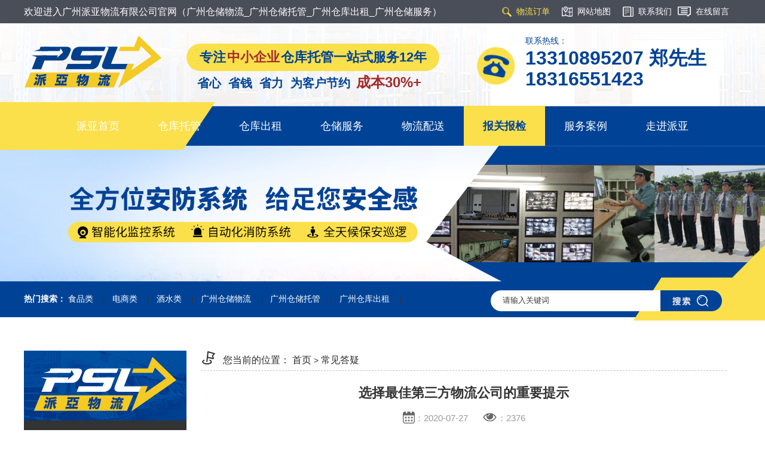

--- FILE ---
content_type: text/html
request_url: http://psl56.com/news/13.html
body_size: 7129
content:
<!DOCTYPE html>
<html>
<head>
    <meta charset="UTF-8">
    <link rel="shortcut icon" href="/Public/images/title_icon.ico" />
    <link rel="bookmark"href="/Public/images/title_icon.ico" />

    <title>广州仓储物流_广州仓储托管_广州仓库出租_广州仓储服务_广州第三方仓储 --广州派亚物流有限公司</title>
                
            <meta name="keywords" content="广州派亚,仓储,物流" />
    <meta name="description" content="广州派亚物流专注为中小企业提供“广州仓库出租、仓储托管、仓储服务、运输配送”等一站式托管服务。包括货物储存、装卸、分拣、配货、打包、贴标、收发货、市内配送、代理全国运输等仓储物流服务。服务热线13310895207" />
                    
    <link href="/Public/css/global.css" rel="stylesheet">
</head>
<body>
<div class="indexbg">
<link href="/Public/css/public.css" rel="stylesheet">
<link href="/Public/css/animate.css" rel="stylesheet">
<style>
    .nav{position: relative; z-index: 1;}
    .nav .nLi{ float: left; position: relative; display: inline;}
    .nav .sub{ display: none; width: 136px; left: 0px; top: 60px; position: absolute; line-height: 30px; padding: 6px 0; font-size: 14px; border-radius: 0 0 6px 6px;}
    .nav .sub dd{ zoom: 1; text-align: center; position: relative; }
    .nav .sub dd .nav_jt{position: absolute; z-index: 9;right: 11px; bottom: 19px; display: none;}
    .nav .sub a{ display: block; height: 50px; line-height: 50px; color: #ffffff; background: url(/Public/images/nav_bg2.png) no-repeat;  transition: .1s;}
    .nav .sub a:hover{ background: #333333; color: #fff; border-left: 4px solid #fbe04b; background: url(/Public/images/nav_bg2_2.png) no-repeat;}
    .nav .sub a:hover .nav_jt{display: block;}
    .nav .on h3 a{ background: #4E4E4E; color: #fff;}
    .nav .sub .dibu{background: #fbe04b; display: inline-block; width: 136px; height: 69px;}
    .nav .sub .dibu>img{width: 120px; margin-top: 6px;}
    .nav .sub .dibu>p{color: #004396; font-size: 14px;}
    .nav .sub .dibu>.p1{margin-top: -6px;}
    .nav .sub .dibu>.p2{margin-top: -12px;}
</style>
<!----------------------------------------header start---------------------------------------->
<div class="header">
    <div class="nr_1">
        <div class="general_size clearfix ">
            <div class="left fl">欢迎进入广州派亚物流有限公司官网（广州仓储物流_广州仓储托管_广州仓库出租_广州仓储服务）</div>
            <div class="right fr">
                <a href="/LogisticsOrder.html"><img src="/Public/images/h_query.png"><i style="color: #fbe04b;">物流订单</i></a>
                <a href="/HTMLMap.html"><img src="/Public/images/h_mapicon.png"><i>网站地图</i></a>
                <a style="margin-right: 10px;" href="/ContactUs.html"><img src="/Public/images/h_newicon.png"><i>联系我们</i></a>
                <a href="/message.html"><img src="/Public/images/h_messageicon.png"><i>在线留言</i></a>
            </div>
        </div>
    </div>
    <div class="nr_2">
        <div class="general_size">
            <div class="logo wow flipInY animated">
                <a href="/index.html"> <img src="/Public/Uploads/2020-07-27/5f1ece11e0f82.png" alt="派亚logo" title="派亚logo"> </a>
            </div>
            <div class="text wow fadeInDown animated">
                <h5><b>专注<span style="color: brown;padding: 0 2px;">中小企业</span>仓库托管一站式服务12年</b></h5>
                <h6><b>省心 &nbsp;省钱 &nbsp;省力 &nbsp;为客户节约<span style="color: brown;padding: 0 10px;font-size: 24px;">成本30%+</span></b></h6>
<!--                <img src="/Public/images/header_1.png" alt="管仓库选派亚"/>-->
            </div>
            <div class="right fr">
                <div class="icon"> <img src="/Public/images/phone.png" alt="派亚电话" title="派亚电话"> </div>
                <div class="dzrx"> <span>联系热线：</span>
                    <p>13310895207 郑先生</p>
                    <p>18316551423</p>
                </div>
            </div>
        </div>
        <div class="clearboth"> </div>
    </div>

    <div class="nav">
        <div class="nav_content general_size">
            <ul id="nav_xiala">
                <li>
                    <a href="/index.html">派亚首页</a>
                </li>
                <li >
                    <a href="/cp_/1.html">仓库托管</a>
                    <dl class="sub">
                        
                        <span class="dibu">
                            <img src="/Public/images/nav_bg3.png" alt="联系派亚"/>
                            <p class="p1">派亚服务热线</p>
                            <p class="p2">13310895207 郑先生</p>
                        </span>
                    </dl>
                </li>
                <li >
                    <a href="/cp_/2.html">仓库出租</a>
                    <dl class="sub">
                                                <span class="dibu">
                            <img src="/Public/images/nav_bg3.png" alt="联系派亚"/>
                            <p class="p1">派亚服务热线</p>
                            <p class="p2">13310895207 郑先生</p>
                        </span>
                    </dl>
                </li>
                <li >
                    <a href="/gs/3.html">仓储服务</a>
                    <dl class="sub">
                                                <span class="dibu">
                            <img src="/Public/images/nav_bg3.png" alt="联系派亚"/>
                            <p class="p1">派亚服务热线</p>
                            <p class="p2">13310895207 郑先生</p>
                        </span>
                    </dl>
                </li>
                <li>
                    <a href="/Service.html">物流配送</a>
                </li>
                <li>
                    <a href="/Tgfw.html">报关报检</a>
                </li>
                <li >
                    <a href="/al.html">服务案例</a>
                </li>
                <li >
                    <a href="/AboutUs.html">走进派亚</a>
                    <dl class="sub">
                        <dd><a href="/AboutUs.html">派亚简介<img class="nav_jt" src="/Public/images/nav_jt.png" alt="派亚物流"/></a></dd>
                        <dd><a href="/xc/2.html">荣誉资质<img class="nav_jt" src="/Public/images/nav_jt.png" alt="派亚物流"/></a></dd>
                        <dd><a href="/xw_/1.html">公司动态<img class="nav_jt" src="/Public/images/nav_jt.png" alt="派亚物流"/></a></dd>
                        <dd><a href="/xw_/2.html">行业资讯<img class="nav_jt" src="/Public/images/nav_jt.png" alt="派亚物流"/></a></dd>
                        <dd><a href="/xw_/3.html">常见问答<img class="nav_jt" src="/Public/images/nav_jt.png" alt="派亚物流"/></a></dd>
                        <span class="dibu">
                            <img src="/Public/images/nav_bg3.png" alt="联系派亚"/>
                            <p class="p1">派亚服务热线</p>
                            <p class="p2">13310895207 郑先生</p>
                        </span>
                    </dl>
                </li>
            </ul>
        </div>
    </div>
</div>
<!----------------------------------------header end---------------------------------------->
<!-- banner -->

<div class="banner" style="margin-top: -7px;">
    <!--<div class="hd">-->
    <!--<ul>-->
    <!---->
    <!--<li>&nbsp;</li>-->
    <!---->
    <!--</ul>-->
    <!--</div>-->
    <div class="bd">
        <ul>
            <li><a ><img width="100%" src="/Public/Uploads/2020-07-29/5f217f4ec3e25.jpg" alt=""/></a></li>        </ul>
    </div>
</div>
<!-- banner end-->
<div class="search">
    <div class="search-content general_size">
        <div class="search-keywords">
            <span>热门搜索：</span>
            <a href="/search.html?keywords=食品类" target="_self">食品类</a>|&nbsp; &nbsp;<a href="/search.html?keywords=电商类" target="_self">电商类</a>|&nbsp; &nbsp;<a href="/search.html?keywords=酒水类" target="_self">酒水类</a>|&nbsp; &nbsp;<a href="/search.html?keywords=广州仓储物流" target="_self">广州仓储物流</a>|&nbsp; &nbsp;<a href="/search.html?keywords=广州仓储托管" target="_self">广州仓储托管</a>|&nbsp; &nbsp;<a href="/search.html?keywords=广州仓库出租" target="_self">广州仓库出租</a>|&nbsp; &nbsp;        </div>
        <div class="search-form">
            <form id='searchForm' method="get" action="/search.html">
                <input type="text" name="keywords" class="search-input" id="search-keywords"  value="" placeholder="请输入关键词">
                <input type="submit" id="s_btn" value="" onclick="gosearch();">
            </form>
        </div>
    </div>
</div>

<script>
    function gosearch(){
        $('#searchForm').submit();
    }
</script>
<div class="div_box">
    <div class="div_content">
        <style>
    .abc{position: relative; z-index: 1;}
    .abc .nLi{ float: left; position: relative; display: inline;}
    .abc .sub{z-index: 999; display: none; width: 208px; left: 230px; top: 7px; position: absolute; background: #ffffff; line-height: 30px; padding: 5px 0; font-size: 12px;}
    .abc .sub dd{ zoom: 1; text-align: center;}
    .abc .sub a{ display: block; padding: 0 10px; font-size: 15px; letter-spacing: 1px;}
    .abc .sub a:hover{ background: #f3f3f3; color: #29417e;}
    .abc .on h3 a{ background: #ffffff; color: #fff;}
</style>

<div class="pro-left fl">
    <div class="bt">
        <!--<h2>派亚物流</h2>-->
    </div>

    <div class="listdq abc">
        <div class="list list3">
                <h4>资讯中心</h4>
                <ul style="text-align: center">
                    <li style="padding-left: 0px;">
                                <a href="/xw_/1.html">
                                   公司动态                                </a>
                            </li><li style="padding-left: 0px;">
                                <a href="/xw_/2.html">
                                   行业资讯                                </a>
                            </li><li style="padding-left: 0px;">
                                <a href="/xw_/3.html">
                                   常见答疑                                </a>
                            </li>                </ul>
            </div>
        
        <div class="list list3">
            <h4>公司概括 {I('company_id')}</h4>

            <ul>
                <li>
                    <a href="/al.html">
                        服务案例
                    </a>
                </li>

                <li>
                    <a href="/xc.html">
                        派亚相册
                    </a>
                </li>
                <li>
                    <a href="/xw.html">
                        资讯中心
                    </a>
                </li>
                <li>
                    <a href="/Service.html">
                        运输配送
                    </a>
                </li>
                <li>
                    <a href="/Tgfw.html">
                        通关服务
                    </a>
                </li>
                <li>
                    <a href="/AboutUs.html">
                        关于派亚
                    </a>
                </li>
                <li>
                    <a href="/message.html">
                        联系派亚
                    </a>
                </li>

            </ul>
        </div>    </div>

    <div class="phoneus">
        <h3>联系派亚物流</h3>
        <p style="text-align: center;font-size: 16px;">广州派亚物流有限公司</p>
        <p>联 系 人：郑先生</p>
        <p>联系方式：020-36545380</p>
        <p>微信号码：13310895207</p>
        <p style="font-size: 13px;">公司地址：广州市白云区人和镇江人二路1号</p>

        <div class="moreta">
            <a href="tencent://message/?uin=&Site=Sambow&Menu=yes" class="more">
                立即咨询
            </a>
            <a href="/message.html" class="more">
                在线留言
            </a>
        </div>
    </div>
    </div>


        <div class="right">
            <div class="content">
                <div class="title-top">
                    <img src="/Public/images/publicimg/zuobiao.png" alt="派亚物流">

                    <div> <span>您当前的位置：</span>
                        <a href="/index.html">首页</a> >
                        <a href="/xw_/3.html">常见答疑</a>
                    </div>
                </div>

                <div style="margin-top: 20px; font-size: 18px;">
                    <h3 style="margin-bottom: 15px; font-weight: bold; font-size: 22px;text-align: center">选择最佳第三方物流公司的重要提示</h3>
                    <p style="margin-bottom: 15px;text-align: center;font-size: 15px;color: #999;">
                        <img class="icon" src="/Public/images/publicimg/date_icon.png" alt="发布日期"/>：2020-07-27&nbsp; &nbsp; &nbsp;
                        <img class="icon2" src="/Public/images/publicimg/eye_icon.png" alt="浏览量"/>：2376                    </p>
                    <div style="text-align: left; padding: 0 15px;">
                        <p style="font-size: medium; white-space: normal; line-height: 2em;"><span style="font-size: 16px;">在选择第三方物流公司来管理您的所有仓储和实施时，我们强烈建议您牢记以下几点：</span></p><p style="font-size: medium; white-space: normal;"><br/></p><p style="font-size: medium; white-space: normal;"><br/></p><p style="font-size: medium; white-space: normal; line-height: 2em;"><span style="font-size: 16px;">•做好尽职调查 - 确保彻底筛选每个潜在的公司。看看设施，联系他们的客户，在线研究，并查看他们更好的商业局报告。所有这些因素都可以帮助嗅出夜间公司的任何飞行。这里的要点是，您要确保公司可以处理您的订单而不会出现很多错误。</span></p><p style="font-size: medium; white-space: normal;"><br/></p><p style="font-size: medium; white-space: normal;"><br/></p><p style="font-size: medium; white-space: normal; text-align: center;"><img src="/Public/ue_upload/image/20200727/1595859438767963.png" title="1595859438767963.png" alt="image.png"/></p><p style="font-size: medium; white-space: normal;"><br/></p><p style="font-size: medium; white-space: normal;"><br/></p><p style="font-size: medium; white-space: normal; line-height: 2em;"><span style="font-size: 16px;">•彻底研究他们的定价 - 通常情况下，物流公司不会为您提供他们的报价或估计可能产生的所有潜在成本。这是一种常见的做法，试图让您认为他们的成本是最好的。因此，为了打击这种故意不诚实的做法，请务必不要向提供商询问所有潜在费用，还要求他们根据一个月的数据向您提供模拟账单。如果你这样做，你实际上可以比较各种<a href="https://www.fsqcwl.com/newsInfo/485.html" target="_self"><strong>第三方物流</strong></a>供应商之间的报价。不幸的是，大多数实施公司收费不同，因此这使得流程变得更加困难。</span></p><p style="font-size: medium; white-space: normal;"><br/></p><p style="font-size: medium; white-space: normal;"><br/></p><p style="font-size: medium; white-space: normal; line-height: 2em;"><span style="font-size: 16px;">•考虑合伙价值 - 请记住，这是其他人管理的重要组成部分。您希望确保自己能成为真正的合作伙伴，这是贵公司的关键部分。合伙人是您信任并愿意委托如此重大任务的人。因此，问问自己这个问题，“我通常对这家公司有一个良好的感觉吗？”如果答案是否定的，那就不要错误地说服自己，他们的低价弥补了合伙价值的缺失。相信你的直觉......毕竟，你会与之沟通。</span></p><p style="font-size: medium; white-space: normal;"><br/></p><p style="font-size: medium; white-space: normal;"><br/></p><p style="font-size: medium; white-space: normal; text-align: center;"><a href="https://www.fsqcwl.com/newsInfo/50.html" target="_self"><img src="/Public/ue_upload/image/20200727/1595859415785694.png" title="1595859415785694.png" alt="image.png"/></a></p><p style="font-size: medium; white-space: normal;"><br/></p><p style="font-size: medium; white-space: normal;"><br/></p><p style="font-size: medium; white-space: normal; line-height: 2em;"><span style="font-size: 16px;">•考虑第三方物流提供商的其他连接 - 高质量的第三方物流公司将能够将您与其他必要的提供商联系起来，有时可以获得更好的费率。例如，一些提供商将与高质量的公司建立合作伙伴关系。尽管如此，这些合作伙伴关系可以帮助您与其他可靠的合作伙伴联系，获取许多必要的相关服务和产品。</span></p><p style="font-size: medium; white-space: normal;"><br/></p><p><br/></p>                    </div>

                    <div style="margin-top: 50px;">
                        <div style="float: left">上一篇：<a href="../news/12.html">物流知识课堂，什么是仓储服务？</a></div>
                        <div style="float: right">下一篇：<a href="../news/14.html">租赁仓库前应该注意些什么事项？</a></div>
                    </div>
                </div>
            </div>

        </div>
    </div>
</div>

</div>

<!----------------------------------------foot start---------------------------------------->
<div class="foot">
    <div class="linkbox">
        <div class="link">
            <span style="font-size: 38px; font-weight: bold; color: #004396; vertical-align: middle; margin-right: 18px;">Link</span>
            <ul>
                <li>友情链接： <img style="margin: 0 30px 0 10px;" src="/Public/images/link.png" alt="友情链接"/> </li>
                            </ul>
        </div>
    </div>

    <div class="nr">
        <ul class="foot_nav">
            <li><a href="/index.html">派亚首页</a></li>
            <li><a href="/cp_/1.html">货物托管</a></li>
            <li><a href="/cp_/2.html">货物托管</a></li>
            <li><a href="/gs/3.html">仓库服务</a></li>
            <li><a href="/Service.html">运输配送</a></li>
            <li><a href="/Tgfw.html">通关服务</a></li>
            <li><a href="/al.html">服务案例</a></li>
            <li style="margin-right: 0px;"><a href="/AboutUs.html">走进派亚</a></li>
        </ul>

        <div class="middle">
            <ul>
                <li>公司名称：广州派亚物流有限公司</li>
                <li>公司地址：广州市白云区人和镇江人二路1号</li>
                <li>联&nbsp;系&nbsp;人 ：郑先生</li>
            </ul>

            <ul style="margin-left: 30px;">
                <li>联系方式：13310895207</li>
                <li>微&nbsp; &nbsp; &nbsp; &nbsp;信：13310895207</li>
                <li>邮箱地址：psl@psl56.com</li>
            </ul>

            <div style="display: inline-block; margin: 0 26px 0 80px;">
                <img width="108" height="108" src="/Public/Uploads/2020-08-02/5f26d2cb2040c.jpg" alt="派亚物流公众号"/>
                <p style="color: #afa9a9; text-align: center; margin-top: 5px;">亚物流公众号</p>
            </div>

            <div style="display: inline-block; width: 240px; vertical-align: top;">
                <img width="108" height="108" src="/Public/Uploads/2020-08-02/5f26d22f4a814.jpg" alt="派亚物流微信客服"/>
                <div style="display: inline-block; vertical-align: middle; margin-left: 5px;">
                    <img src="/Public/images/weixin.png" alt="派亚物流微信客服"/>
                    <p style="color: #afa9a9;">客服微信号</p>
                    <p style="width: 115px; height: 23px; line-height: 23px; background: #fbe04b; text-align: center; border-radius: 25px;">13310895207</p>
                </div>
            </div>
        </div>

        <div class="bottom">
            <p>备案号：</p><a href="https://beian.miit.gov.cn/" target="_blank">粤ICP备14008815号-1</a>
            <p style="margin-left: 50px;">版权所有：</p><a href="">广州派亚物流有限公司</a>
            <div class="G_jszc" style="margin-left: 50px;">
                <p rel="noreferrer"  href="jacascript:;">技术支持：老陈建站</p>
                <img class="qrcode" src="/Public/images/publicimg/WeChat.png" alt="联系老陈建站">
            </div>
            <p style="font-size: 12px; margin-left: 50px;">(网站部分内容来源网络，如涉及侵权，请通知网站处理)</p>
        </div>
    </div>
</div>
<!----------------------------------------foot  end---------------------------------------->



<!-- 公用的JS放这里 -->
<script src="/Public/js/jquery.min.js"></script>
<script src="/Public/js/jquery.SuperSlide.2.1.1.source.js"></script>
<!-- 右侧悬浮框JS -->
<script src="/Public/js/right_fixed.js"></script>
<!-- 动画 -->
<script src="/Public/js/wow.min.js"></script>

<div class="back-top-container" id="gotop">
    <div class="yb_conct">
        <div class="yb_bar">
            <ul>
                <li class="yb_top">返回顶部</li>

                <li class="yb_phone">
                    020-36545380                </li>

                <li class="yb_shouji">
                    13310895207                </li>

                <li class="yb_QQ">
                    <a target="_blank" href="http://wpa.qq.com/msgrd?v=3&amp;uin=3277909&amp;site=qq&amp;menu=yes">3277909</a>
                </li>

                <li class="yb_ercode" style="height:53px; color: #004396">客服微信号<br>
                    <img class="hd_qr" width="125px" src="/Public/Uploads/2020-08-02/5f26d22f4a814.jpg">
                </li>
            </ul>
        </div>
    </div>
</div>
<script type="text/javascript">
    $(function(){
        //首页导航条下拉调用
        jQuery("#nav_xiala").slide({
            type:"menu",// 效果类型，针对菜单/导航而引入的参数（默认slide）
            titCell:"li", //鼠标触发对象
            targetCell:".sub", //titCell里面包含的要显示/消失的对象
            effect:"slideDown", //targetCell下拉效果
            delayTime:150 , //效果时间
            triggerTime:0, //鼠标延迟触发时间（默认150）
            returnDefault:true //鼠标移走后返回默认状态，例如默认频道是“预告片”，鼠标移走后会返回“预告片”（默认false）
        });

//        //左侧导航栏
//        jQuery(".zuo_nav").slide({
//            type:"menu",// 效果类型，针对菜单/导航而引入的参数（默认slide）
//            titCell:"li", //鼠标触发对象
//            targetCell:".sub", //titCell里面包含的要显示/消失的对象
//            effect:"fade", //targetCell下拉效果
//            delayTime:100 , //效果时间
//            triggerTime:0, //鼠标延迟触发时间（默认150）
//            returnDefault:true //鼠标移走后返回默认状态，例如默认频道是“预告片”，鼠标移走后会返回“预告片”（默认false）
//        });

        var wow = new WOW({
            boxClass: 'wow',
            animateClass: 'animated',
            offset: 0,
            mobile: true,
            live: true
        });
        wow.init();

        //右侧漂浮
        var time;
        //var winHeight = top.window.document.body.clientHeight || $(window.parent).height();
        $('.contact_hotline').css({
            'marginTop': -($('.contact_hotline').height() / 2)
        });
        $('#contact_hotline li').on({
            'mouseenter': function() {
                var scope=this;
                time = setTimeout(function() {
                    var divDom = $(scope).children('div');
                    var maxWidth = divDom.width();
                    $(scope).stop().animate({
                        left: 77-maxWidth
                    }, 'normal', function() {
                        var pic = $(scope).find('.my-kefu-weixin-pic');
                        if (pic.length > 0) {
                            pic.show();
                        }
                    });
                }, 100)
            },
            'mouseleave': function() {
                var pic = $(this).find('.my-kefu-weixin-pic');
                var divDom = $(this).children('div');
                var maxWidth = divDom.width();
                if (pic.length > 0) {
                    pic.hide();
                }
                clearTimeout(time);
                var divDom = $(this).children('div');
                $(this).stop().animate({
                    left: 0
                }, "normal", function() {});
            }
        });
        //返回顶部
        $(window).scroll(function() {
            var scrollTop = document.documentElement.scrollTop || window.pageYOffset || document.body.scrollTop;
            var eltop = $("#contact_hotline").find(".my-kefu-ftop");
            if (scrollTop > 0) {
                eltop.show();
            } else {
                eltop.hide();
            }
        });
        $("#contact_hotline").find(".my-kefu-ftop").click(function() {
            var scrollTop = document.documentElement.scrollTop || window.pageYOffset || document.body.scrollTop;
            if (scrollTop > 0) {
                $("html,body").animate({
                    scrollTop: 0
                }, "slow");
            }
        });
    });

</script>
<script>
var _hmt = _hmt || [];
(function() {
  var hm = document.createElement("script");
  hm.src = "https://hm.baidu.com/hm.js?1abf04ad0f9a01742a2a6d43cddcf5d5";
  var s = document.getElementsByTagName("script")[0]; 
  s.parentNode.insertBefore(hm, s);
})();
</script>
<script>
var _hmt = _hmt || [];
(function() {
  var hm = document.createElement("script");
  hm.src = "https://hm.baidu.com/hm.js?4c86a2240483d0e7bb0ed6d52cc092d5";
  var s = document.getElementsByTagName("script")[0]; 
  s.parentNode.insertBefore(hm, s);
})();
</script>
</div>


<script>
    $(".header .nav").slide({titCell: "ul li", trigger: "click", defaultIndex:5});
</script>
</body>
</html>

--- FILE ---
content_type: text/css
request_url: http://psl56.com/Public/css/global.css
body_size: 4017
content:
/* 除了首页,haed,foot,外其余页面的公有样式 */
/*banner*/
.banner{ line-height: 0; width: 100%;}
.banner img{ width: 100%;}


/*div_box*/
.div_box{ margin-top: 50px;  margin-bottom: 50px;}
.div_content{ width: 1200px; margin: 0 auto; overflow: hidden;}

/*div_box pro-left*/
.div_box .div_content .pro-left{ width: 272px; margin-right: 10px;}
.div_box .div_content .pro-left .bt{background: url("../images/product1_n.jpg") no-repeat; background-size: 100%; width: 100%; height: 117px; text-align: center;}
.div_box .div_content .pro-left .bt h2{display: inline-block; color: #fff; font-size: 30px; line-height: 32px; padding-top: 54px; margin-bottom: 5px; margin-left: 98px;}
.div_box .div_content .pro-left .bt h3{ color: #fff; font-size: 18px; line-height: 32px;}
.div_box .div_content .pro-left .bt p{ color: #999222b5; font-size: 24px; font-weight: bold; line-height: 20px;}
.div_box .div_content .pro-left .list h4{ background: #333333; height: 62px; padding-left: 97px; line-height: 62px; color: #fff; font-size: 20px;}
/*.div_box .div_content .pro-left .list h4:before{ content: url(../images/icon2.png); width: 20px; height: 18px; display: inline-block; vertical-align: top; margin: 2px 10px 0 0;}*/
.div_box .div_content .pro-left .list ul li{ height: 45px; position: relative; text-align:  center;line-height: 45px; font-size: 16px; color: #3a3a3a; background: #f7f7f7;}
.div_box .div_content .pro-left .list ul li:hover{background: #004396; transition-duration: 0.5s;}
.div_box .div_content .pro-left .list ul li:hover>a{color: #ffffff; transition-duration: 0.2s; letter-spacing:2px}
.div_box .div_content .pro-left .listdq{border-top: none;}
.div_box .div_content .pro-left .phoneus{ border: 1px solid #ececec;margin: 30px 0 0;}
.div_box .div_content .pro-left .phoneus h3{ text-align: center; color: #fff; font-size: 24px; width: 100%; height: 40px; line-height: 40px; background: #004396;}
.div_box .div_content .pro-left .phoneus p{ color: #494949; font-size: 14px; margin: 10px 0 10px 10px;}
.div_box .div_content .pro-left .phoneus .moreta a{ color: #fff; font-size: 14px; background: #004396; display: inline-block; vertical-align: top; text-align: center; width: 98px; height: 30px; line-height: 30px;}
.div_box .div_content .pro-left .phoneus .moreta a+a{ margin: 0 0 0 16px;}
.div_box .div_content .pro-left .phoneus .moreta a:hover{ text-decoration: underline;}
.div_box .div_content .pro-left .phoneus .moreta{ margin: 0 auto 10px; width: 217px;}
.div_box .div_content .pro-left .recommend{ border: 1px solid #ececec;margin: 30px 0 0; height: 802px; overflow: hidden;}
.div_box .div_content .pro-left .recommend h3{ text-align: center; color: #fff; font-size: 24px; width: 100%; height: 40px; line-height: 40px; background: #004396;}
.div_box .div_content .pro-left .recommend dl dd{ text-align: center; margin: 20px 0;}
.div_box .div_content .pro-left .recommend dl dd .pic{ width: 240px; height: 190px; overflow: hidden; display: inline-block; border: 1px solid #D8D8D8;}
.div_box .div_content .pro-left .recommend dl dd :hover.pic{ border: 1px solid #004396;}
.div_box .div_content .pro-left .recommend dl dd:hover a{color: #004396;}
.div_box .div_content .pro-left .recommend dl dd .pic img{width: 242px; height: 192px;}
.div_box .div_content .pro-left .recommend dl dd p a{ color: #494949; font-size: 14px;}
.div_box .div_content .pro-left .recommend .tempWrap{padding: 30px 0px!important;}

/*div_box right*/

.div_box .div_content .right{margin-left: 15px; width: 878px;float: left;}
.div_box .div_content .right .title-top{ border-bottom: 1px dashed #c2c2c2; padding-bottom: 5px; overflow: hidden;}
.div_box .div_content .right .title-top img{ display: inline-block; vertical-align: text-bottom; margin-right: 8px; width: 24px; height: 24px;}
.div_box .div_content .right .title-top span{ color: #292929; font-size: 16px; display: inline-block;}
.div_box .div_content .right .title-top > div{ display: inline-block;}
.div_box .div_content .right .title-top > div > a{ color: #292929; font-size: 16px;}
.div_box .div_content .right .title-top > div > a:hover{ color: #004396;}
.div_box .div_content .right .cp-zl{ margin-top: 35px; overflow: hidden;}
.div_box .div_content .right .cp-zl a{ display: inline-block; vertical-align: middle;}
.div_box .div_content .right .cp-zl .cp-img{ width: 284px; height: 208px; overflow: hidden;}
.div_box .div_content .right .cp-zl ul li{ width: 282px; overflow: hidden; position: relative; float: left; margin: 0 15px 15px 0;}
.div_box .div_content .right .cp-zl ul li .cp-img img{width: 284px; height: 208px;}
.div_box .div_content .right ul li .db-title{ width: 284px; height: 32px; font-size: 16px; color: #fff; background: #333333; text-align: center; line-height: 32px;}
.div_box .div_content .right ul li:hover .db-title {}
.div_box .div_content .right .advantage-nr{ overflow: hidden; margin-top: 35px;}
.div_box .div_content .right .process-nr{ overflow: hidden; margin-top: 35px; font-size: 14px;}
#xqy-fdj{ height: 386px;}
.div_box .div_content .right .nr{ margin-top: 35px; overflow: hidden;}

/*page*/
.pages{ margin-top: 50px; float: right; display: inline; padding-bottom: 10px;}
.pages span{ color: #9a9a9a; vertical-align: middle;}
.pages .pgbtn{ border: 1px solid #ccc; color: #999;}
.pages a, .pages li{ display: inline-block; list-style: none; text-decoration: none; color: #009a44; font-size: 15px; vertical-align: middle;}
.pages .current{ background: #004396; color: #fff; border-color: #004396; box-shadow: 0 1px 0 #fff, 0 0 2px rgba(0, 0, 0, .3) inset; cursor: default;}
.pages a, .pages span{ float: left; font-size: 14px; line-height: 24px; font-weight: 400; text-align: center; border: 1px solid #bbb; min-width: 14px; padding: 0 10px; margin: 0 5px 0 0; border-radius: 3px; box-shadow: 0 1px 2px rgba(0, 0, 0, .2); background: #efefef; background: -moz-linear-gradient(top, #ffffff 0%, #efefef 100%); background: -webkit-gradient(linear, left top, left bottom, color-stop(0%, #ffffff), color-stop(100%, #efefef)); background: -webkit-linear-gradient(top, #ffffff 0%, #efefef 100%); background: -o-linear-gradient(top, #ffffff 0%, #efefef 100%); background: -ms-linear-gradient(top, #ffffff 0%, #efefef 100%); background: linear-gradient(top, #ffffff 0%, #efefef 100%);}
.pages a:hover{ background: #fcfcfc}
/*page end*/

/* clearfix */

.clearfix:after{ visibility: hidden; display: block; font-size: 0; content: " "; clear: both; height: 0;}
* html .clearfix{ zoom: 1;}
.product-basic{ width: 380px; overflow: hidden; float: left;}
.product-basic .product-img .big-img{ width: 380px; height: 300px; overflow: hidden;}
.product-basic .product-img .big-img img{ width: 100%; height: 300px;}
.product-basic .product-img .big-img{ text-align: center;}
.small-img{ height: 95px; white-space: nowrap;  margin-top: 15px; box-sizing:  border-box;}
.product-basic .product-img .small-img .checked{ border: 1px solid #004396;}
.product-basic .product-img .small-img li{width: 92px; display: inline-block; box-sizing: border-box; margin-right: 2px;}
/*.product-basic .product-img .small-img li + li + li{ margin-right: 0;}*/
.product-basic .product-img .small-img li img{ width: 90px;height: 69px; cursor: pointer; vertical-align: top;}
.jiathis_style{ margin: 5px 0 0 15px; }
#jiathis_webchat img{ display: inline-block;}
.product-border{ float: left; overflow: hidden; width: 445px; margin-left: 26px;}
.product-basic-info{ margin-left: 10px;}
.product-basic-info-item{ line-height: 35px; margin: 5px 0px; font-size: 15px;}
.product-basic-info-item span{display: inline-block; width: 300px;   white-space: nowrap;}
.product-border .product-basic-info .clearfix{ zoom: 1; padding-top: 5px; margin: 0 20px;}
.more-case-button{ width: 172px; height: 36px; background: #004396; line-height: 36px; text-align: center; display: inline-block; margin-left: 10px; margin-top: 22px; font-size: 16px;}
#a-djzx{ color: #fff;}
.div_box .div_content .right .cpxq{ margin-top: 25px; overflow: hidden;}
.div_box .div_content .right .cpxq .top{ font-size: 18px; background: #004396; display: inline-block; width: 160px; height: 40px; color: #fff; line-height: 40px; text-align: center; padding: 0 5px;}
.product-xq-id{ margin-top: 50px;}
.product-xq-id-top span{ width: 15px; height: 15px; background: #03a0e5;}
.product-xq-id-top p{ display: inline-block; margin-left: 5px;}
.product-xq-id-top{ border-bottom: 2px solid #999; padding-bottom: 3px;}
.Related-products{ margin-top: 50px; overflow: hidden;}
.p14-product-2-tit { height: 46px; line-height: 46px; border-bottom: 2px solid #dfdfdf;  margin-bottom: 30px; padding-top: 26px;  box-sizing: content-box;}
.p14-product-2-tit b { display: inline-block; font-size: 24px; font-weight: normal;  color: #464646; padding-left: 42px; border-bottom: 2px solid #2a2a2a; background:url(../images/publicimg/p14-icon11.png) no-repeat 15px center;}
.p14-product-2-tit span { margin-left: 10px; font-size: 18px; font-family: Arial; color: #c2c2c1; text-transform: uppercase;}
.Related-products .top{ color: #666; font-size: 18px; padding-bottom: 3px;}
.Related-products hr{ border: none; height: 1px; border-top: 2px solid #004396;}
.Related-products .list-ul{ margin: 25px 12px 0 12px; overflow: hidden;}
.Related-products ul li{ float: left; width: 200px;  margin: 0 18px 8px 0; text-align: center; overflow: hidden; transition-duration: 1.5s;}
.Related-products ul li:hover img{transform: scale(1.1,1.1); transition-duration: 1.5s;}
.Related-products ul li .xg-img img{width: 200px; height: 160px;  transition-duration: 1.5s;}
.Related-products ul li .xg-img{width: 200px; height: 160px; border: 1px solid #ccc; overflow: hidden; box-sizing: border-box;}
.Related-products ul li .db-wb{border: 1px solid #ccc; border-top: none;}
.Related-products ul li .db-wb span{ font-size: 16px;}
.Related-products > .list-ul > ul > li > a{ display: inline-block; vertical-align: middle; color: #666;}
.Related-products > .list-ul > ul > li > a:hover .xg-img{ transition-duration: 300ms;}
.Related-products > .list-ul > ul > li > a:hover .db-wb{ color: #004396; transition-duration: 300ms;}
.Related-news{ margin-top: 50px; overflow: hidden;}
.Related-news .top{ color: #666; font-size: 18px; padding-bottom: 3px;}
.Related-news hr{ border: none; height: 1px; border-top: 2px solid #004396;}
.Related-news .top-one, .Related-news .top-two{ color: #666; font-size: 18px; float: left; width: 100%; overflow: hidden;}
.Related-news .top-two{ margin-left: 30px;}
.Related-news .top a .bh{ margin-left: 5px; display: inline-block;}
.Related-news > .top:hover a{ color: #004396;}
.Related-news .list-ul{overflow: hidden;}
.Related-news > .list-ul > ul{ display: inline-block;}
.Related-news .list-ul ul li{ padding-bottom: 5px;}
.Related-news .list-ul ul li a{ font-size: 14px; color: #666;}
.Related-news .list-ul ul li:hover a{ color: #004396;}
.Related-news .list-ul .date{float: right;}
.new-cp-dc{ margin-top: 35px; overflow: hidden;}
.new-cp-dc > .content{ position: relative; height: 450px;}
.new-cp-dc > .content > .left{ display: inline-block; width: 565px;}
.new-cp-dc > .content > .left .nr-1{ margin-top: 20px;}
.new-cp-dc > .content > .left .nr-1 .checkboxSpan{ margin-right: 15px;}
.new-cp-dc > .content > .left .nr-1 .bt{ text-align: right; width: 100px; display: inline-block;}
.new-cp-dc > .content > .left .nr-1 label{ margin-right: 20px;}
.new-cp-dc > .content > .left .nr-1 form{ padding-bottom: 30px;}
.new-cp-dc .content .top{ color: #000; font-size: 18px; font-weight: bold;}
.new-cp-dc > .content > .right{ display: inline-block; width: 290px; vertical-align: top; margin-left: 28px;}
.new-cp-dc > .content > .right .bd-pl {}

.new-cp-dc > .content > .right .bd-pl ul li{ font-size: 14px; color: #000; padding-bottom: 30px;}
.new-cp-dc > .content > .db-jy{ margin-top: 20px;}
.new-cp-dc > .content .db-jy .db-bt{ display: inline-block; vertical-align: top; text-align: center; margin-top: 12px;}
.new-cp-dc > .content .jy-hz{ height: 195px;}
#jySpan{ display: block;}
#mzSpan{ position: absolute; left: 74px; top: 36px;}
#dhSpan{ position: absolute; left: 74px; top: 36px;}
.new-cp-dc > .content .db-jy .zh input{ height: 35px; line-height: 35px; padding-left: 20px;}
.new-cp-dc > .content .db-jy .hz{ height: 79px;}
.new-cp-dc > .content .db-jy .zh{ display: inline-block; position: relative; margin-top: 40px;}
.new-cp-dc > .content > .db-jy .zh span font{ position: absolute; left: 140px; top: 40px; display: block; border-radius: 14px; width: 145px; height: 25px; line-height: 25px; text-align: center;}
.new-cp-dc .an-btn{ margin-top: 20px; position: absolute; right: 0; top: 365px;}
.new-cp-dc .tj-btn{ border-width: 0px; width: 100px; height: 35px; background: inherit; background-color: rgba(255, 255, 255, 1); box-sizing: border-box; border-width: 1px; border-style: solid; border-color: rgba(121, 121, 121, 1); border-radius: 15px; -moz-box-shadow: none; -webkit-box-shadow: none; box-shadow: none; font-size: 16px; cursor: pointer; outline: none; margin-left: 10px;}
.new-cp-dc .ct-btn{ border-width: 0px; width: 100px; height: 35px; background: inherit; background-color: rgba(255, 255, 255, 1); box-sizing: border-box; border-width: 1px; border-style: solid; border-color: rgba(121, 121, 121, 1); border-radius: 15px; -moz-box-shadow: none; -webkit-box-shadow: none; box-shadow: none; font-size: 16px; cursor: pointer; outline: none; margin-left: 10px;}
.new-cp-dc .ct-btn:hover{ border-color: #fb5f08; background: #fb5f08; transition-duration: 0.2s; color: #fff;}
.new-cp-dc .ct-btn:hover {}

.new-cp-dc .tj-btn:hover{ border-color: #fb5f08; background: #fb5f08; transition-duration: 0.2s; color: #fff;}
.user-content .container-right #sub{ width: 302px; height: 40px; border: 1px solid #ccc; background: #313334; color: #fff; font-size: 18px; text-indent: 0;}
.user-content .container-right .spa{ height: 36px; line-height: 36px; width: 204px; display: inline-block; float: left; font-size: 12px; text-indent: 10px; margin-top: 10px; color: red;}
.user-content .container-right label{ width: 64px; float: left; clear: left; height: 36px; line-height: 36px; margin-top: 10px; font-size: 15px;}
.user-content .container-right label, .user-content .container-right input{ margin-bottom: 25px;}
.user-content .container-right input{ width: 300px; height: 36px; line-height: 36px; margin-top: 10px; text-indent: 8px; font-size: 16px; font-family: "微软雅黑"; border: 1px solid #ccc; float: left;}
.user-content .container-right .feedback-zb{ height: 270px; overflow: hidden;}
.user-content .container-right textarea{ width: 300px; height: 36px; line-height: 36px; margin-top: 10px; text-indent: 8px; font-size: 16px; font-family: "微软雅黑"; border: 1px solid #ccc; float: left;}
.user-content{ width: 900px; display: inline-block; margin-left: 50px;}
.user-content .container-right {}

.user-content .container-right .feedback-item{ margin: 25px 0 0 0;}
.user-content .container-right .feedback-item .feedback-item-left{ width: 60px; display: inline-block;}
.user-content .container-right .feedback-item .feedback-item-right{ display: inline-block;}
.user-content .container-right .feedback-item .feedback-item-right input{ border: 1px solid #c9c9c9; outline: none; border-radius: 4px; height: 35px; padding-left: 5px;}
.user-content .container-right .feedback-item .feedback-submit{ border: 0; color: #fff; background-color: #e83711; width: 170px; height: 45px; font-size: 18px; border-radius: 4px; cursor: pointer;}
.join-zx{ margin-top: 35px;}
.new-list{margin-top: 35px;}
.new-list .download-info{ padding: 15px;}
.new-list .download-info .download-img{ display: inline-block; width: 20%; vertical-align: middle; text-align: center;}
.new-list .download-info .download-img img{width: 170px;  height: 116px;}
.new-list .download-info .download-basic{ display: inline-block; vertical-align: middle; width: 78%; margin-left: 10px;}
.new-list .download-info .download-basic .icon,.div_box .div_content .right .icon{width: 20px; margin-top: -4px;}
.new-list .download-info .download-basic .icon2,.div_box .div_content .right .icon2{width: 25px; margin-top: -4px;}
.new-list .download-info .download-title{ font-size: 18px; margin-bottom: 10px;}
.new-list .download-info .download-discription{ color: #666; font-size: 14px; margin-bottom: 9px;}
.new-list .download-info .download-discription a{ color: #666; font-size: 14px;}
.new-list ul li{ margin-bottom: 25px;  box-shadow: 0px 3px 10px #888888; background: #fbfbfb;}
.new-list ul li :hover .hover{color:#004396; transition-duration: 0.5s;}

.service-list{ width: 900px; overflow: hidden; margin-top: 35px;}
.service-list .download-info{ padding: 15px;}
.service-list .download-info .download-img{ display: inline-block; width: 20%; vertical-align: middle; text-align: center;}
.service-list .download-info .download-img img{ width: 80%;}
.service-list .download-info .download-basic{ display: inline-block; vertical-align: middle; width: 78%;}
.service-list .download-info .download-title{ font-size: 18px; margin-bottom: 10px;}
.service-list .download-info .download-discription{ color: #666; font-size: 14px;}
.service-list ul li{ margin-bottom: 25px; border: 1px dashed #e4e4e4;}
.company-honor-list{ margin-top: 35px;}
.company-honor-list ul li img{ width: 161px; height: 235px; overflow: hidden; margin: 22px 0 0 -22px;}
.company-honor-list ul{ margin-left: 58px;}
.company-honor-list ul li{ float: left; width: 224px; text-align: center; font-size: 16px; margin: 0 60px 20px 0;}
.company-honor-list ul li .power-img{ display: inline-block; background: url(../images/honorbg.png) no-repeat; width: 224px; height: 297px;}
.company-honor-list ul li:hover .Company-title{ color: #004396;}
.model-matching-list{ width: 943px; overflow: hidden; margin-top: 35px;}
.model-matching-list .download-info{ padding: 15px;}
.model-matching-list .download-info .download-img{ display: inline-block; width: 20%; vertical-align: middle; text-align: center;}
.model-matching-list .download-info .download-img img{ width: 80%;}
.model-matching-list .download-info .download-basic{ display: inline-block; vertical-align: middle; width: 78%;}
.model-matching-list .download-info .download-title{ font-size: 18px; margin-bottom: 10px;}
.model-matching-list .download-info .download-discription{ color: #666; font-size: 14px;}
.model-matching-list ul li{ margin-bottom: 25px; border: 1px dashed #e4e4e4;}
.case-list{ overflow: hidden; margin-top: 35px;}
.case-list .download-info{ padding: 15px;}
.case-list .download-info .download-img{ display: inline-block; width: 20%; vertical-align: middle; text-align: center;}
.case-list .download-info .download-img img{ width: 80%;}
.case-list .download-info .download-basic{ display: inline-block; vertical-align: middle; width: 78%;}
.case-list .download-info .download-title{ font-size: 18px; margin-bottom: 10px;}
.case-list .download-info .download-title:hover a{ color: #004396;}
.case-list .download-info .download-discription{ color: #666; font-size: 14px;}
.case-list .download-info .download-discription a:hover{ color: #004396;}
.case-list ul li{ margin-bottom: 25px; border: 1px dashed #e4e4e4;}
.company-power-list{ overflow: hidden; margin-top: 35px;}
.company-power-list ul{ margin: 0 0 0 28px;}
.company-power-list ul li{ display: inline-block; width: 256px; margin: 0 30px 30px 0;}
.company-power-list ul li:hover img{transform: scale(1.1,1.1);}
.company-power-list ul li a{ display: inline-block;}
.company-power-list .power-img{ overflow: hidden; width: 256px; line-height: 0;}
.company-power-list .power-img img{ width: 256px; height: 180px;}
.company-power-list .Company-title{ text-align: center; width: inherit; background: #333333; line-height: 30px; height: 30px; color: #ffffff; font-size: 14px; overflow: hidden;}
.company-power-list .big-img li{ margin-right: 65px;}
.about-zx{ margin-top: 35px;}
#company-honor{ margin-top: 35px; overflow: hidden;}
#company-honor .ry-nr{ overflow: hidden;}
#company-honor .ry-nr ul li{ float: left; margin-right: 10px;text-align: center;width: 213px;}
#company-honor .ry-nr ul li .pic{ width: 213px; height: 300px; overflow: hidden; border: 1px solid #ccc;}
#company-honor .ry-nr ul li .mc{ font-size: 14px; color: #666; margin: 5px 0 0;}
#company-honor .ry-nr ul li:hover .mc{ color: #004396;}
#about-us .nr{ margin-top: 35px; overflow: hidden;}
#about-us .nr p{ line-height: 40px; font-size: 16px; height: 40px;}
#solutionzx{ overflow: hidden; margin-top: 35px;}
#solutionzx ul li {}


.cpmodel{ width: 875px; margin: 0 auto;}
.cpmodel .pic{ line-height: 0; text-align: center;}
.cpmodel .by{ text-align: center; background: url(../images/nytybtbg.png)no-repeat center; line-height: 26px;}
.cpmodel .by span{ font-weight: bold; color: #333; font-size: 26px; color: #004396;}
.cpmodel .by b{ color: #c2c2c1; font-size: 26px;}
.cpmodel .by i{ text-transform: uppercase; color: #c2c2c1; font-size: 16px; font-family: arial;}


.div_box .div_content .right #solutionzx .cp-img{ width: 276px; height: 222px; margin-bottom: 5px; overflow: hidden; border: 1px solid #ccc; padding: 2px;}
.div_box .div_content .right #solutionzx ul li{ float: left; margin: 0 36px 0 0; text-align: center;}
.div_box .div_content .right #solutionzx ul li img{ width: 100%;}
.div_box .div_content .right #solutionzx ul li .db-title{ text-align: center; color: #666; font-size: 14px;}
.div_box .div_content .right #solutionzx ul li:hover .db-title{ color: #004396;}





--- FILE ---
content_type: text/css
request_url: http://psl56.com/Public/css/public.css
body_size: 2695
content:
/* 全局样式 */
html{ margin: 0; padding: 0; border: 0;}
*{ margin: 0; padding: 0;}
body,div,span,object,iframe,h1,h2,h3,h4,p,blockquote,pre,a,address,code,b,em,img, dl,dt,dd,ol,ul,li,fieldset,form,label,footer, header,hgroup,nav,section{ margin: 0; padding: 0; border: 0;}
body{ background: #fff; color: #333; position: relative; font: 14px/1.5 Microsoft YaHei, arial, 宋体, sans-serif; vertical-align: baseline; width: 100%; overflow-x: hidden;}
a{ text-decoration: none; outline: none;}
a:link{ color: #333;}
a:visited{ color: #333;}
a:hover,a:active,a:focus{ text-decoration: none; outline: none;}
input{ padding: 0; margin: 0; font-family: 'Microsoft YaHei';}
img{ border: none; background: none; vertical-align: middle;}
ul,ol,li{ list-style-type: none;}
select,input,img,select{ vertical-align: middle;}
table{ border-collapse: collapse; border-spacing: 0}
table, th, td{ vertical-align: middle}
i{ font-style: normal;}
h1, h2, h3,h4,h5, h6, b{font-size: 100%;}
hr{ border: 0; border-top: 1px solid #ccc; height: 0;}
.clearfix:after{ content: "."; display: block; height: 0; clear: both; overflow: hidden; visibility: hidden;}
.clearfix{ zoom: 1}
.clearboth{ height: 0px; line-height: 0px; overflow: hidden; clear: both; font-size: 0px;}
.fl{ float: left;}
.fr{ float: right;}
.general_size{ width: 1200px; margin: 0 auto;}
.hover_big{transition: all 0.4s linear 0s;}/*hover改变大小*/

@-webkit-keyframes bounce-up{ 25%{-webkit-transform: translateY(2px);}
    50%, 100%{-webkit-transform: translateY(0);}
    75%{-webkit-transform: translateY(-2px);}
}
@keyframes bounce-up{ 25%{transform: translateY(2px);}
    50%, 100%{transform: translateY(0);}
    75%{transform: translateY(-2px);}
}
@keyframes msClock{ 0%,90%,100%{ transform: rotate(0) scale(1);}
    20%,40%{ transform: rotate(-15deg) scale(1.1);}
    30%,50%{ transform: rotate(15deg) scale(1.1);}
}




/*头部*/
.header{ width: 100%; font-size: 0;}
.header .nr_1{ width: inherit; background: #4a4e58; height: 39px;line-height: 39px; overflow: hidden;}
.header .nr_1 .left{ color: #fff; font-size: 16px;}
.header .nr_1 .right a i{ display: inline-block; vertical-align: middle; color: #fff; font-size: 14px; transition: .3s;}
.header .nr_1 .right a img{ vertical-align: middle; margin-right: 8px;}
.header .nr_1 .right a:hover i{ transform: scale(1.1); font-weight: bold;}
.header .nr_1 .right a:hover img{ -webkit-animation: bounce-up 1.3s linear infinite; animation: bounce-up 1.3s linear infinite;}
.header .nr_1 .right a{ margin-right: 20px;}
.header .nr_1 .right a:first-child+a+a{ margin-right: 0;}

/*标语*/
.header .nr_2{ width: inherit; height: 140px; overflow: hidden; background: url(../images/header_bg.jpg) no-repeat}
.header .nr_2>div>div{ display: inline-block; vertical-align: top;}
.header .nr_2 .logo{ padding: 20px 0 0 1px;}
.header .nr_2 .text{ position: relative; padding: 34px 0 0 42px;}
.header .nr_2 .text h5{width: 423px; font-size: 22px; color: #004396; line-height: 46px; font-weight: bold; margin-bottom: 10px; border-radius: 25px; background: #fbe04b; text-align: center;}
.header .nr_2 .text h6{ color: #004396;font-size: 20px;line-height: 18px; margin: 5px 0 0 18px;}
.header .nr_2 .right{ float: right; margin-top: 22px; margin-right: 58px;}
.header .nr_2 .right>div{ display: inline-block; vertical-align: top;}
.header .nr_2 .right .icon{ margin: 20px 20px 0 10px; line-height: 0;}
.header .nr_2 .right .icon img{ animation: msClock 1.2s linear infinite; animation: msClock 1.2s linear infinite;}
.header .nr_2 .right .dzrx span{ margin: 0 0 5px 0; display: block; color: #004396; font-size: 14px; line-height: 14px;}
.header .nr_2 .right .dzrx p{ font-size: 32px; color: #004396; line-height: 35px; font-weight: bold;}

/*导航*/
.header .nav{ width: 100%; height: 80px; line-height: 80px; background: url(../images/nav_bg.png); text-align: center; margin-top: -8px;position: relative; z-index: 99;}
.header .nav .nav_content ul li{ display: inline-block; vertical-align: top; position: relative; width: 136px; height: 67px; margin-top: 6px;}
.header .nav .nav_content ul .lastli{ margin-right: 0;}
.header .nav .nav_content ul li>a{ color: #fff; font-size: 18px; display: block; height: 66px; margin-top: -6px;}
.header .nav .nav_content ul li.on,.header .nav .nav_content ul li:hover{ background: #fbe04b; transition: all .3s ease-in;}
.header .nav .nav_content ul li.on>a,.header .nav .nav_content ul li:hover>a{ color: #004396; font-weight: bold;}

/*搜索*/
.search{ width: 100%; position: relative;background: url(../images/ss_bg.png) no-repeat; margin-top: -7px;}
.search-content{height: 73px; line-height: 73px;}
.search-keywords{ display: inline-block;}
.search-keywords span img{ vertical-align: middle; margin: -10px 6px 0 0;}
.search-keywords span{color: #ffffff; font-size: 14px; font-weight: bold; display: inline-block; vertical-align: middle;}
.search-keywords a{ color: #ffffff; font-size: 14px;margin-right: 16px; display: inline-block; vertical-align: middle;}
.search-keywords a:hover{ color: #fbe04b; text-decoration: underline;}
#searchForm{ background: url(../images/search.png)no-repeat; background: url(../images/search.png)\9 no-repeat; width: 387px; height: 35px; vertical-align: middle; margin: 22px 0 0 0;}
.search-form{ display: inline-block; float: right; margin-right: 32px;}
#searchForm .search-input{ vertical-align: middle; line-height: 35px; background: none; border: none; height: 35px; margin: -41px 0 0 0; color: #3a3a3a; outline: none; width: 285px; text-indent: 20px;}
.search-form #s_btn{ background: none; width: 102px; height: 35px; text-align: center; color: #fff; outline: none; border: none; cursor: pointer; margin: 0px 0 0 -5px; display: inline-block; vertical-align: top;}
#searchForm .search-input::-webkit-input-placeholder{/* WebKit browsers */
    color: #3a3a3a;}
#searchForm .search-input:-moz-placeholder{/* Mozilla Firefox 4 to 18 */
    color: #3a3a3a;}
#searchForm .search-input::-moz-placeholder{/* Mozilla Firefox 19+ */
    color: #3a3a3a;}
#searchForm .search-input:-ms-input-placeholder{/* Internet Explorer 10+ */
    color: #3a3a3a;}
.search:after{ content: ''; height: 5px; width: 100%; position: absolute; left: 0; bottom: 5px;}


/* 页脚 */
.foot{background: #004396}
.foot .linkbox{background: #fbe04b;}
.foot .link{width: 1200px; margin:  0 auto; height: 70px; line-height: 70px;}
.foot .link ul{display: inline-block;  vertical-align: middle;}
.foot .link ul li{display: inline-block; margin-right: 30px; color: #004396;  font-weight: bold;}
.foot .link ul li a{color: #004396; font-weight: bold;}

.foot .nr{width: 1200px; margin: 0 auto;}
.foot .nr .foot_nav{text-align: center; padding: 30px 0px; width: 1100px; margin: 0 auto; border-bottom: 1px solid #3369ab;}
.foot .nr .foot_nav li{display: inline-block; margin-right: 58px;}
.foot .nr .foot_nav li:hover a{color: #fbe04b; transition: .3s;}
.foot .nr .foot_nav li>a{font-size: 20px; color: #afa9a9;}
.foot .nr .middle{width: 1100px; margin:48px auto 0 auto;}
.foot .nr .middle ul{display: inline-block; vertical-align: top}
.foot .nr .middle ul li{font-size: 16px; color: #afa9a9; margin-bottom: 10px;}

.foot .bottom{font-size: 16px; color: #909090; text-align: center; margin-top: 38px; border-top: 1px solid #0a4a9a; height: 35px; line-height: 35px;}
.foot .bottom p{display: inline-block}
.foot .bottom a{font-size: 16px; color: #909090; }

/*右侧悬浮菜单*/
.back-top-container{ display: none; position: fixed; right: 50px; bottom: 50px; cursor: pointer; z-index: 99999;}
.back-top{ opacity: 0.8; width: 32px; height: 32px; z-index: 10000000; background: #868686 url(http://login.114my.cn/memberpic/dg57229/uploadfile/image/20170415/20170415171251_1727876643.png) center center no-repeat;}
.back-top:hover{ opacity: 1;}
.back-top-text{ margin-top: 3px; padding-left: 7.5px; width: 32px; border: 1px solid #000; border-radius: 5px; background: #fff;}
.back-top:hover{opacity: 1;}
.yb_conct{ position: fixed; z-index: 9999999; top: 200px; right: -127px; cursor: pointer; transition: all .3s ease;}
.yb_bar ul li{width: 180px; height: 53px; font: 15px/53px 'Microsoft YaHei'; color: #fff; text-indent: 54px; margin-bottom: 1px; border-radius: 3px; transition: all .5s ease; overflow: hidden;}
.yb_bar .yb_top{background: #004396 url(../images/publicimg/return_top.png) no-repeat 10px 10px;}
.yb_bar .yb_phone{background: #004396 url(../images/publicimg/zuoji.png) no-repeat 10px 10px;}
.yb_bar .yb_shouji{background: #004396 url(../images/publicimg/shouji.png) no-repeat 10px 10px;}
.yb_bar .yb_QQ{text-indent: 0; background: #004396 url(../images/publicimg/QQ.png) no-repeat 10px 10px;}
.yb_bar .yb_ercode{ background: #fbe04b url(../images/publicimg/ercode.png) no-repeat 10px 10px;);}
.hd_qr{ padding: 0 29px 25px 29px;}
.yb_QQ a{ display: block; text-indent: 54px; font-size: 15px; width: 100%; height: 100%; color: #fff;}


/*百度商桥位置*/
#newBridge .icon-right-center{
    top:60%;
    left:0px;
}

.G_jszc{display: inline-block; cursor: pointer; position: relative;}
.G_jszc .qrcode{position: absolute; width: 136px; top: -140px; left: -2px; display:none;}
.G_jszc:hover .qrcode{display: inline-block;}

--- FILE ---
content_type: application/javascript
request_url: http://psl56.com/Public/js/right_fixed.js
body_size: 524
content:
function goTop(){
    $(window).scroll(function(e) {
      $($(window).scrollTop());
      //若滚动条离顶部大于100元素
      if($(window).scrollTop()>100) {
        $("#gotop").fadeIn(1000);//以1秒的间隔渐显id=gotop的元素
      } else {
        $("#gotop").fadeOut(1000);//以1秒的间隔渐隐id=gotop的元素
      }
    });
};

$(function(){
  $('.yb_conct').mouseenter(function() {
    $(this).css('right', '2px');
    $(this).find('.yb_ercode').css('height', '200px');
  }).mouseleave(function() {
    $(this).css('right', '-127px');
    $(this).find('.yb_ercode').css('height', '53px');
  })

  $(".yb_top").click(function(e) {
      //以1秒的间隔返回顶部
    $('body,html').animate({scrollTop:0},1000);
  });

        var isShow = true;
        if($(window).scrollTop()>100) {
            if(isShow){
                isShow = false;
                $("#gotop").show();
            }
        } else {
            if(!isShow){
                isShow = true;
                $("#gotop").hide();//以1秒的间隔渐隐id=gotop的元素
            }
        }

     //点击回到顶部的元素
     $(".yb_top").click(function(e) {
     //以1秒的间隔返回顶部
     $('body,html').animate({scrollTop:0},1000);
     });
     goTop();//实现回到顶部元素的渐显与渐隐
})